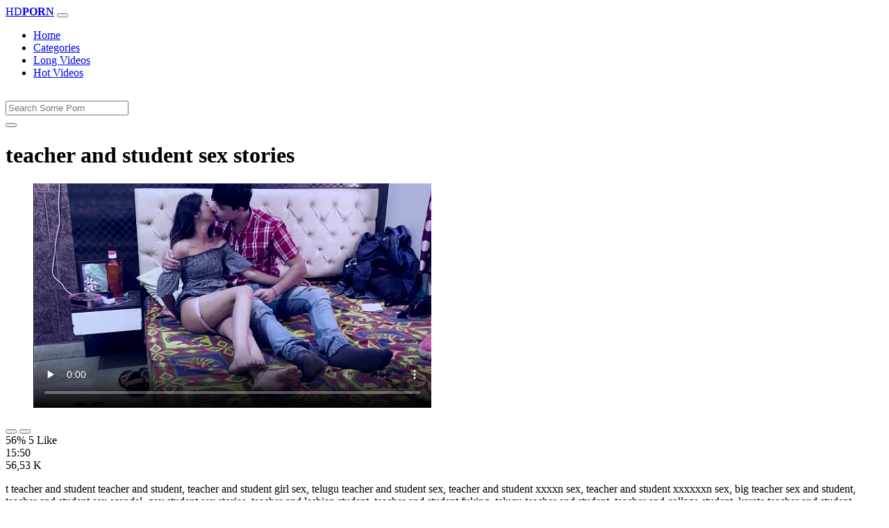

--- FILE ---
content_type: text/html; charset=UTF-8
request_url: https://www.xvedo.net/video/386/teacher-and-student-sex-stories/
body_size: 6732
content:
<!DOCTYPE html>
<html lang="en-US">
  <head>
    <meta http-equiv="Content-Type" content="text/html; charset=UTF-8" />
    <title>teacher and student sex stories</title>
    <meta name="description" content="t teacher and student teacher and student, teacher and student girl sex, telugu teacher and student sex, teacher and student xxxxn sex, teacher and...">
    <meta name="viewport" content="width=device-width, initial-scale=1, shrink-to-fit=no">
	<link rel="canonical" href="https://www.xvedo.net/video/386/teacher-and-student-sex-stories/" />

    <meta name="RATING" content="RTA-5042-1996-1400-1577-RTA" />
	<meta name="robots" content="index, follow, max-image-preview:large, max-snippet:-1, max-video-preview:-1" />
	<link rel="apple-touch-icon" sizes="180x180" href="https://www.xvedo.net/media/favicon/apple-icon-180x180.png">
	<link rel="icon" type="image/png" sizes="192x192"  href="https://www.xvedo.net/media/favicon/android-icon-192x192.png">
	<link rel="shortcut icon" href="https://www.xvedo.net/media/favicon/favicon.ico">
	<link title="" rel="search" type="application/opensearchdescription+xml" href="https://www.xvedo.net/opensearch.xml" />
	<link rel="alternate" type="application/rss+xml" title=" rss feed" href="https://www.xvedo.net/rss.xml" />	<!-- social links -->
	
	<meta property="og:type" content="video.other" />
    <meta property="og:title" content="teacher and student sex stories" />
	<meta property="og:description" content="t teacher and student teacher and student, teacher and student girl sex, telugu teacher and student sex, teacher and student xxxxn sex, teacher and..." />
    <meta property="og:url" content="https://www.xvedo.net/video/386/teacher-and-student-sex-stories/" />
    <meta property="og:image" content="https://www.xvedo.net/media/386/teacher-and-student-sex-stories.webp" />
    <meta property="og:video:secure_url" content="https://www.xvedo.net/videos/386/teacher-and-student-sex-stories.mp4" />
    <meta property="og:video:duration" content="950" />
    <meta property="og:video:type" content="video/mp4" />
    <meta property="og:video:width" content="320" />
    <meta property="og:video:height" content="180" />
	<meta property="video:tag" content="supr sex" />
	<meta property="video:tag" content="oriya bp video" />
	<meta property="video:tag" content="xxxxxxxc video" />
	<meta property="video:tag" content="x nude video" />
	<meta property="video:tag" content="teen potn" />
	<meta property="video:tag" content="desi sexyi" />
	<meta property="og:video:release_date" content="2021-03-15T17:19:11+03:00" />
    <link rel="image_src" href="https://www.xvedo.net/media/386/teacher-and-student-sex-stories.webp" />
    <link rel="video_src" href="https://www.xvedo.net/videos/386/teacher-and-student-sex-stories.mp4" />
    <meta name="video_width" content="320" />
    <meta name="video_height" content="180" />
    <meta name="video_type" content="video/mp4" />
	<meta property="twitter:description" content="t teacher and student teacher and student, teacher and student girl sex, telugu teacher and student sex, teacher and student xxxxn sex, teacher and..." />

    <!-- Bootstrap core CSS -->
	<link rel="stylesheet" href="https://www.xvedo.net/system/theme/Default/css/bootstrap.min.css">
    <!-- Custom styles for this template -->
    <link href="https://www.xvedo.net/system/theme/Default/css/style.css" rel="stylesheet">
    <link href="https://www.xvedo.net/system/theme/Default/css/bootstrap-icons.css" rel="stylesheet">



	<style>
	footer div{color:#fff}	</style>


  </head>
  <body>

    <!-- Navigation -->
    <nav class="navbar navbar-expand-lg navbar-dark bg-dark fixed-top">
      <div class="container">
        <a class="navbar-brand header-logo" href="https://www.xvedo.net/" title="XXX Free HD Videos Redtube xHamster 3GP Bokep"><span>HD</span><b>PORN</b></a>
        <button class="navbar-toggler" type="button" data-toggle="collapse" data-target="#respNav" aria-controls="respNav" aria-expanded="false" aria-label="Toggle navigation">
          <span class="navbar-toggler-icon"></span>
        </button>
        <div class="collapse navbar-collapse" id="respNav">

          <ul class="navbar-nav ml-auto">
            <li class="nav-item home"><a class="nav-link" href="https://www.xvedo.net/" title="Home">Home</a></li>
               <li class="nav-item cats"><a class="nav-link asp" href="https://www.xvedo.net/categories/" title="Categories">
 Categories</a></li>
            <li class="nav-item long"><a class="nav-link" href="https://www.xvedo.net/longest-porn-sex/" title="Long Videos">Long Videos</a></li>
            <li class="nav-item fire"><a class="nav-link" href="https://www.xvedo.net/hottest-porn-sex/" title="Hot Videos">Hot Videos</a></li>
			          </ul>
        </div>
      </div>
   </nav>
    <!-- Page Content -->
    <div class="container">
		<div class="row">
			<div class="col-sm-12 col-md-12" style="padding-top:15px;">
				<form class="navbar-form" role="search" id="searchForm2"  method="get" action="https://www.xvedo.net/search.php" name="get_porn">
				<div class="input-group">
					<input type="text" name="query" id="query" class="form-control" placeholder="Search Some Porn">
					<div class="input-group-btn">
						<button class="btn btn-warning search-button" type="submit" name="search-button" title="search"><i class="bi bi-search"></i></button>
					</div>
				</div>
				</form>
			</div>
		</div>
<script type="application/ld+json">{
    "@context": "https://schema.org",
    "@type": "VideoObject",
    "name": "teacher and student sex stories",
    "description": "t teacher and student teacher and student, teacher and student girl sex, telugu teacher and student sex, teacher and student xxxxn sex, teacher and...",
    "thumbnailUrl": "https://www.xvedo.net/media/big/386/teacher-and-student-sex-stories.webp",
    "uploadDate": "2021-03-15T14:19:11+00:00",
    "duration": "PT15M50S",
    "contentUrl": "https://www.xvedo.net/videos/386/teacher-and-student-sex-stories.mp4",
    "embedUrl": "https://www.xvedo.net/embed/386/teacher-and-student-sex-stories/",
    "genre": [
        "Anal",
        "Redtube",
        "Amateur",
        "Blowjob",
        "Hindi",
        "Xvideos",
        "Xnxx"
    ],
    "isFamilyFriendly": false,
    "contentRating": "adult",
    "requiresSubscription": false,
    "publisher": {
        "@type": "Organization",
        "name": "XXXFreeHDVideosRedtubexHamster3GPBokep",
        "logo": {
            "@type": "ImageObject",
            "url": "https://www.xvedo.net/logo.png"
        }
    },
    "width": 1280,
    "height": 720,
    "playerType": "HTML5",
    "keywords": "supr sex, oriya bp video, xxxxxxxc video, x nude video, teen potn, desi sexyi",
    "interactionStatistic": [
        {
            "@type": "InteractionCounter",
            "interactionType": {
                "@type": "WatchAction"
            },
            "userInteractionCount": "56527"
        },
        {
            "@type": "InteractionCounter",
            "interactionType": {
                "@type": "LikeAction"
            },
            "userInteractionCount": "5"
        },
        {
            "@type": "InteractionCounter",
            "interactionType": {
                "@type": "DislikeAction"
            },
            "userInteractionCount": "4"
        }
    ]
}</script>		<div class="row h">
			<h1>teacher and student sex stories</h1>
		</div>



	<section class="video-player">
        <div class="row">
            <div class="col-12">
                <figure class="video-container">
                    <video controls preload="none" poster="https://www.xvedo.net/media/big/386/teacher-and-student-sex-stories.webp" id="player">
                        <source type="video/mp4" src="https://www.xvedo.net/videos/386/teacher-and-student-sex-stories.mp4" />
                    </video>
                </figure>
<div class="video-bottom-content">
    <div class="video-likes" id="ajaxRating">
        <div class="btn-group" role="group">
            <button class="ajax_rating btn btn-success" data-vote-type="1" type="button" aria-label="Vote up">
                <i class="bi bi-hand-thumbs-up"></i>
            </button>
            <button class="ajax_rating btn btn-danger" data-vote-type="2" type="button" aria-label="Vote down">
                <i class="bi bi-hand-thumbs-down"></i>
            </button>
        </div>
        <span>56% 5 Like</span>
    </div>
    <div class="video-timer">
        <div class="timer"><i class="bi bi-clock"></i> <span>15:50</span></div>
        <div class="view"><i class="bi bi-eye"></i> <span>56,53 K</span></div>
    </div>
</div>
                <div class="video-description">
                                        <p>t teacher and student teacher and student, teacher and student girl sex, telugu teacher and student sex, teacher and student xxxxn sex, teacher and student xxxxxxn sex, big teacher sex and student, teacher and student sex scandal, gay student sex stories, teacher and lesbian student, teacher and student fuking, telugu teacher and student, teacher and collage student, karate teacher and student teacher and student sex stories student sex teacher, student and teacher sex xxx, teacher and student sex xvideos, student and teacher sex tape, mp3 teacher and student sex, Teacher and student sex v, teacher and student bdsm sex, Teacher and mor student sex, hentai student and teacher, teacher and student tumblr, teacher and student anal</p>

<a href="https://www.xvedo.net/model/neha-sharma/" title="Neha Sharma Porn Videos">#Neha Sharma</a>, <a href="https://www.xvedo.net/model/varun-sharma/" title="Varun Sharma Porn Videos">#Varun Sharma</a> <a href="https://www.xvedo.net/porn/supr-sex/" title="supr sex">#supr sex</a>, <a href="https://www.xvedo.net/porn/oriya-bp-video/" title="oriya bp video">#oriya bp video</a>, <a href="https://www.xvedo.net/porn/xxxxxxxc-video/" title="xxxxxxxc video">#xxxxxxxc video</a>, <a href="https://www.xvedo.net/porn/x-nude-video/" title="x nude video">#x nude video</a>, <a href="https://www.xvedo.net/porn/teen-potn/" title="teen potn">#teen potn</a>, <a href="https://www.xvedo.net/porn/desi-sexyi/" title="desi sexyi">#desi sexyi</a>

                </div>
            </div>
        </div>
    </section>

		<div class="row h">
			<h1>Comments</h1>
		</div>

		<div class="row">
			<div class="col-lg-12 col-sm-12" style="margin-top:10px;">
				<form method="POST" id="commentForm">
					<input type="hidden" name="video_id" value="386">

					  <div class="form-group mb15">
						<input type="text" class="form-control col-md-6" name="name" id="name" autocomplete="off" placeholder="Enter Name" value="" required>
					  </div>

					  <div class="form-group">
						<textarea class="form-control" id="comment" rows="4" name="comment" style="min-height: 100px;" placeholder="Enter Comment" required></textarea>
					  </div>

					<input type="hidden" name="commentId" id="commentId" value="0" />
					<input type="submit" name="submit" id="submit" class="btn btn-post" style="margin-top:10px;" value="Post Comment"/>

					<span id="message"></span>
					<br>

				</form>		
				<br>
				<div id="showComments">
									</div>

			</div>
		</div>
		  <!-- /.row -->

	<div class="row h">
		<h2>Releated Videos</h2>
	</div>


      <div class="row">

        <div class="col-lg-4 col-sm-6 portfolio-item">
          <div class="card">
            <a href="https://www.xvedo.net/video/148/husband-caught-in-the-act/" title="husband caught in the act"><img class="img-fluid" srcset="https://www.xvedo.net/media/148/husband-caught-in-the-act.webp 382w, https://www.xvedo.net/media/big/148/husband-caught-in-the-act.webp 573w" src="https://www.xvedo.net/media/148/husband-caught-in-the-act.webp" title="husband caught in the act" alt="husband caught in the act" width="400" height="225"></a>
            <div class="card-body">
                <div class="views col-sm-5"><i class="bi bi-eye"></i> 53,81 K</div>
                <div class="time col-sm-5"><i class="bi bi-clock"></i> 11:16</div>
                <div class="text_on_img col-sm-12"><h3 class="title"><a href="https://www.xvedo.net/video/148/husband-caught-in-the-act/" title="husband caught in the act">husband caught in the act</a></h3></div>
            </div>
          </div>
        </div>
        <div class="col-lg-4 col-sm-6 portfolio-item">
          <div class="card">
            <a href="https://www.xvedo.net/video/354/hindi-porn-star-video/" title="hindi porn star video"><img class="img-fluid" srcset="https://www.xvedo.net/media/354/hindi-porn-star-video.webp 382w, https://www.xvedo.net/media/big/354/hindi-porn-star-video.webp 573w" src="https://www.xvedo.net/media/354/hindi-porn-star-video.webp" title="hindi porn star video" alt="hindi porn star video" width="400" height="225"></a>
            <div class="card-body">
                <div class="views col-sm-5"><i class="bi bi-eye"></i> 61,92 K</div>
                <div class="time col-sm-5"><i class="bi bi-clock"></i> 12:22</div>
                <div class="text_on_img col-sm-12"><h3 class="title"><a href="https://www.xvedo.net/video/354/hindi-porn-star-video/" title="hindi porn star video">hindi porn star video</a></h3></div>
            </div>
          </div>
        </div>
        <div class="col-lg-4 col-sm-6 portfolio-item">
          <div class="card">
            <a href="https://www.xvedo.net/video/384/remote-control-vibrator-public/" title="remote control vibrator public"><img class="img-fluid" srcset="https://www.xvedo.net/media/384/remote-control-vibrator-public.webp 382w, https://www.xvedo.net/media/big/384/remote-control-vibrator-public.webp 573w" src="https://www.xvedo.net/media/384/remote-control-vibrator-public.webp" title="remote control vibrator public" alt="remote control vibrator public" width="400" height="225"></a>
            <div class="card-body">
                <div class="views col-sm-5"><i class="bi bi-eye"></i> 53,79 K</div>
                <div class="time col-sm-5"><i class="bi bi-clock"></i> 14:15</div>
                <div class="text_on_img col-sm-12"><h3 class="title"><a href="https://www.xvedo.net/video/384/remote-control-vibrator-public/" title="remote control vibrator public">remote control vibrator public</a></h3></div>
            </div>
          </div>
        </div>
        <div class="col-lg-4 col-sm-6 portfolio-item">
          <div class="card">
            <a href="https://www.xvedo.net/video/611/arab-porn-video-hd/" title="arab porn video hd"><img class="img-fluid" srcset="https://www.xvedo.net/media/611/arab-porn-video-hd.webp 382w, https://www.xvedo.net/media/big/611/arab-porn-video-hd.webp 573w" src="https://www.xvedo.net/media/611/arab-porn-video-hd.webp" title="arab porn video hd" alt="arab porn video hd" width="400" height="225"></a>
            <div class="card-body">
                <div class="views col-sm-5"><i class="bi bi-eye"></i> 53,87 K</div>
                <div class="time col-sm-5"><i class="bi bi-clock"></i> 20:11</div>
                <div class="text_on_img col-sm-12"><h3 class="title"><a href="https://www.xvedo.net/video/611/arab-porn-video-hd/" title="arab porn video hd">arab porn video hd</a></h3></div>
            </div>
          </div>
        </div>
        <div class="col-lg-4 col-sm-6 portfolio-item">
          <div class="card">
            <a href="https://www.xvedo.net/video/659/mobile-phone-free-porn/" title="mobile phone free porn"><img class="img-fluid" srcset="https://www.xvedo.net/media/659/mobile-phone-free-porn.webp 382w, https://www.xvedo.net/media/big/659/mobile-phone-free-porn.webp 573w" src="https://www.xvedo.net/media/659/mobile-phone-free-porn.webp" title="mobile phone free porn" alt="mobile phone free porn" width="400" height="225"></a>
            <div class="card-body">
                <div class="views col-sm-5"><i class="bi bi-eye"></i> 53,31 K</div>
                <div class="time col-sm-5"><i class="bi bi-clock"></i> 11:52</div>
                <div class="text_on_img col-sm-12"><h3 class="title"><a href="https://www.xvedo.net/video/659/mobile-phone-free-porn/" title="mobile phone free porn">mobile phone free porn</a></h3></div>
            </div>
          </div>
        </div>
        <div class="col-lg-4 col-sm-6 portfolio-item">
          <div class="card">
            <a href="https://www.xvedo.net/video/705/kate-upton-sex-scene/" title="kate upton sex scene"><img class="img-fluid" srcset="https://www.xvedo.net/media/705/kate-upton-sex-scene.webp 382w, https://www.xvedo.net/media/big/705/kate-upton-sex-scene.webp 573w" src="https://www.xvedo.net/media/705/kate-upton-sex-scene.webp" title="kate upton sex scene" alt="kate upton sex scene" width="400" height="225"></a>
            <div class="card-body">
                <div class="views col-sm-5"><i class="bi bi-eye"></i> 54,11 K</div>
                <div class="time col-sm-5"><i class="bi bi-clock"></i> 20:15</div>
                <div class="text_on_img col-sm-12"><h3 class="title"><a href="https://www.xvedo.net/video/705/kate-upton-sex-scene/" title="kate upton sex scene">kate upton sex scene</a></h3></div>
            </div>
          </div>
        </div>
        <div class="col-lg-4 col-sm-6 portfolio-item">
          <div class="card">
            <a href="https://www.xvedo.net/video/1854/free-gay-male-sex-stories/" title="free gay male sex stories"><img class="img-fluid" srcset="https://www.xvedo.net/media/1854/free-gay-male-sex-stories.webp 382w, https://www.xvedo.net/media/big/1854/free-gay-male-sex-stories.webp 573w" src="https://www.xvedo.net/media/1854/free-gay-male-sex-stories.webp" title="free gay male sex stories" alt="free gay male sex stories" width="400" height="225"></a>
            <div class="card-body">
                <div class="views col-sm-5"><i class="bi bi-eye"></i> 52,22 K</div>
                <div class="time col-sm-5"><i class="bi bi-clock"></i> 24:35</div>
                <div class="text_on_img col-sm-12"><h3 class="title"><a href="https://www.xvedo.net/video/1854/free-gay-male-sex-stories/" title="free gay male sex stories">free gay male sex stories</a></h3></div>
            </div>
          </div>
        </div>
        <div class="col-lg-4 col-sm-6 portfolio-item">
          <div class="card">
            <a href="https://www.xvedo.net/video/2346/father-and-daughter-sex-story/" title="father and daughter sex story"><img class="img-fluid" srcset="https://www.xvedo.net/media/2346/father-and-daughter-sex-story.webp 382w, https://www.xvedo.net/media/big/2346/father-and-daughter-sex-story.webp 573w" src="https://www.xvedo.net/media/2346/father-and-daughter-sex-story.webp" title="father and daughter sex story" alt="father and daughter sex story" width="400" height="225"></a>
            <div class="card-body">
                <div class="views col-sm-5"><i class="bi bi-eye"></i> 50,59 K</div>
                <div class="time col-sm-5"><i class="bi bi-clock"></i> 23:59</div>
                <div class="text_on_img col-sm-12"><h3 class="title"><a href="https://www.xvedo.net/video/2346/father-and-daughter-sex-story/" title="father and daughter sex story">father and daughter sex story</a></h3></div>
            </div>
          </div>
        </div>
        <div class="col-lg-4 col-sm-6 portfolio-item">
          <div class="card">
            <a href="https://www.xvedo.net/video/2398/heather-grahm-in-boogie-nights/" title="heather grahm in boogie nights"><img class="img-fluid" srcset="https://www.xvedo.net/media/2398/heather-grahm-in-boogie-nights.webp 382w, https://www.xvedo.net/media/big/2398/heather-grahm-in-boogie-nights.webp 573w" src="https://www.xvedo.net/media/2398/heather-grahm-in-boogie-nights.webp" title="heather grahm in boogie nights" alt="heather grahm in boogie nights" width="400" height="225"></a>
            <div class="card-body">
                <div class="views col-sm-5"><i class="bi bi-eye"></i> 50,49 K</div>
                <div class="time col-sm-5"><i class="bi bi-clock"></i> 26:23</div>
                <div class="text_on_img col-sm-12"><h3 class="title"><a href="https://www.xvedo.net/video/2398/heather-grahm-in-boogie-nights/" title="heather grahm in boogie nights">heather grahm in boogie nights</a></h3></div>
            </div>
          </div>
        </div>
        <div class="col-lg-4 col-sm-6 portfolio-item">
          <div class="card">
            <a href="https://www.xvedo.net/video/2652/big-tits-tank-top/" title="big tits tank top"><img class="img-fluid" srcset="https://www.xvedo.net/media/2652/big-tits-tank-top.webp 382w, https://www.xvedo.net/media/big/2652/big-tits-tank-top.webp 573w" src="https://www.xvedo.net/media/2652/big-tits-tank-top.webp" title="big tits tank top" alt="big tits tank top" width="400" height="225"></a>
            <div class="card-body">
                <div class="views col-sm-5"><i class="bi bi-eye"></i> 48,96 K</div>
                <div class="time col-sm-5"><i class="bi bi-clock"></i> 12:19</div>
                <div class="text_on_img col-sm-12"><h3 class="title"><a href="https://www.xvedo.net/video/2652/big-tits-tank-top/" title="big tits tank top">big tits tank top</a></h3></div>
            </div>
          </div>
        </div>
        <div class="col-lg-4 col-sm-6 portfolio-item">
          <div class="card">
            <a href="https://www.xvedo.net/video/2917/how-to-make-a-squirting-dildo/" title="how to make a squirting dildo"><img class="img-fluid" srcset="https://www.xvedo.net/media/2917/how-to-make-a-squirting-dildo.webp 382w, https://www.xvedo.net/media/big/2917/how-to-make-a-squirting-dildo.webp 573w" src="https://www.xvedo.net/media/2917/how-to-make-a-squirting-dildo.webp" title="how to make a squirting dildo" alt="how to make a squirting dildo" width="400" height="225"></a>
            <div class="card-body">
                <div class="views col-sm-5"><i class="bi bi-eye"></i> 48,72 K</div>
                <div class="time col-sm-5"><i class="bi bi-clock"></i> 24:16</div>
                <div class="text_on_img col-sm-12"><h3 class="title"><a href="https://www.xvedo.net/video/2917/how-to-make-a-squirting-dildo/" title="how to make a squirting dildo">how to make a squirting dildo</a></h3></div>
            </div>
          </div>
        </div>
        <div class="col-lg-4 col-sm-6 portfolio-item">
          <div class="card">
            <a href="https://www.xvedo.net/video/3180/my-wife-sucks-my-friend/" title="my wife sucks my friend"><img class="img-fluid" srcset="https://www.xvedo.net/media/3180/my-wife-sucks-my-friend.webp 382w, https://www.xvedo.net/media/big/3180/my-wife-sucks-my-friend.webp 573w" src="https://www.xvedo.net/media/3180/my-wife-sucks-my-friend.webp" title="my wife sucks my friend" alt="my wife sucks my friend" width="400" height="225"></a>
            <div class="card-body">
                <div class="views col-sm-5"><i class="bi bi-eye"></i> 50,47 K</div>
                <div class="time col-sm-5"><i class="bi bi-clock"></i> 8:01</div>
                <div class="text_on_img col-sm-12"><h3 class="title"><a href="https://www.xvedo.net/video/3180/my-wife-sucks-my-friend/" title="my wife sucks my friend">my wife sucks my friend</a></h3></div>
            </div>
          </div>
        </div>
        <div class="col-lg-4 col-sm-6 portfolio-item">
          <div class="card">
            <a href="https://www.xvedo.net/video/4127/videos-de-abella-anderson/" title="videos de abella anderson"><img class="img-fluid" srcset="https://www.xvedo.net/media/4127/videos-de-abella-anderson.webp 382w, https://www.xvedo.net/media/big/4127/videos-de-abella-anderson.webp 573w" src="https://www.xvedo.net/media/4127/videos-de-abella-anderson.webp" title="videos de abella anderson" alt="videos de abella anderson" width="400" height="225"></a>
            <div class="card-body">
                <div class="views col-sm-5"><i class="bi bi-eye"></i> 53,39 K</div>
                <div class="time col-sm-5"><i class="bi bi-clock"></i> 13:28</div>
                <div class="text_on_img col-sm-12"><h3 class="title"><a href="https://www.xvedo.net/video/4127/videos-de-abella-anderson/" title="videos de abella anderson">videos de abella anderson</a></h3></div>
            </div>
          </div>
        </div>
        <div class="col-lg-4 col-sm-6 portfolio-item">
          <div class="card">
            <a href="https://www.xvedo.net/video/4415/kaly-film/" title="kaly (film)"><img class="img-fluid" srcset="https://www.xvedo.net/media/4415/kaly-film.webp 382w, https://www.xvedo.net/media/big/4415/kaly-film.webp 573w" src="https://www.xvedo.net/media/4415/kaly-film.webp" title="kaly (film)" alt="kaly (film)" width="400" height="225"></a>
            <div class="card-body">
                <div class="views col-sm-5"><i class="bi bi-eye"></i> 50,52 K</div>
                <div class="time col-sm-5"><i class="bi bi-clock"></i> 10:01</div>
                <div class="text_on_img col-sm-12"><h3 class="title"><a href="https://www.xvedo.net/video/4415/kaly-film/" title="kaly (film)">kaly (film)</a></h3></div>
            </div>
          </div>
        </div>
        <div class="col-lg-4 col-sm-6 portfolio-item">
          <div class="card">
            <a href="https://www.xvedo.net/video/4855/bangbros-maya-bijou-rides-peter-greens-dick-while-his-sister-s-next-to-them/" title="BANGBROS Maya Bijou Rides Peter Greens Dick While His Sister s Next To Them"><img class="img-fluid" srcset="https://www.xvedo.net/media/4855/bangbros-maya-bijou-rides-peter-greens-dick-while-his-sister-s-next-to-them.webp 382w, https://www.xvedo.net/media/big/4855/bangbros-maya-bijou-rides-peter-greens-dick-while-his-sister-s-next-to-them.webp 573w" src="https://www.xvedo.net/media/4855/bangbros-maya-bijou-rides-peter-greens-dick-while-his-sister-s-next-to-them.webp" title="BANGBROS Maya Bijou Rides Peter Greens Dick While His Sister s Next To Them" alt="BANGBROS Maya Bijou Rides Peter Greens Dick While His Sister s Next To Them" width="400" height="225"></a>
            <div class="card-body">
                <div class="views col-sm-5"><i class="bi bi-eye"></i> 36,69 K</div>
                <div class="time col-sm-5"><i class="bi bi-clock"></i> 12:00</div>
                <div class="text_on_img col-sm-12"><h3 class="title"><a href="https://www.xvedo.net/video/4855/bangbros-maya-bijou-rides-peter-greens-dick-while-his-sister-s-next-to-them/" title="BANGBROS Maya Bijou Rides Peter Greens Dick While His Sister s Next To Them">BANGBROS Maya Bijou Rides Peter Greens Dick While His Sister s Next To Them</a></h3></div>
            </div>
          </div>
        </div>
        <div class="col-lg-4 col-sm-6 portfolio-item">
          <div class="card">
            <a href="https://www.xvedo.net/video/4860/herplay/" title="HERPLAY"><img class="img-fluid" srcset="https://www.xvedo.net/media/4860/herplay.webp 382w, https://www.xvedo.net/media/big/4860/herplay.webp 573w" src="https://www.xvedo.net/media/4860/herplay.webp" title="HERPLAY" alt="HERPLAY" width="400" height="225"></a>
            <div class="card-body">
                <div class="views col-sm-5"><i class="bi bi-eye"></i> 37,09 K</div>
                <div class="time col-sm-5"><i class="bi bi-clock"></i> 8:03</div>
                <div class="text_on_img col-sm-12"><h3 class="title"><a href="https://www.xvedo.net/video/4860/herplay/" title="HERPLAY">HERPLAY</a></h3></div>
            </div>
          </div>
        </div>
        <div class="col-lg-4 col-sm-6 portfolio-item">
          <div class="card">
            <a href="https://www.xvedo.net/video/5300/desperate-stripper-goes-crazy-for-cock-when-vip-flashes-cash/" title="Desperate Stripper Goes Crazy For Cock When Vip Flashes Cash"><img class="img-fluid" srcset="https://www.xvedo.net/media/5300/desperate-stripper-goes-crazy-for-cock-when-vip-flashes-cash.webp 382w, https://www.xvedo.net/media/big/5300/desperate-stripper-goes-crazy-for-cock-when-vip-flashes-cash.webp 573w" src="https://www.xvedo.net/media/5300/desperate-stripper-goes-crazy-for-cock-when-vip-flashes-cash.webp" title="Desperate Stripper Goes Crazy For Cock When Vip Flashes Cash" alt="Desperate Stripper Goes Crazy For Cock When Vip Flashes Cash" width="400" height="225"></a>
            <div class="card-body">
                <div class="views col-sm-5"><i class="bi bi-eye"></i> 265</div>
                <div class="time col-sm-5"><i class="bi bi-clock"></i> 17:29</div>
                <div class="text_on_img col-sm-12"><h3 class="title"><a href="https://www.xvedo.net/video/5300/desperate-stripper-goes-crazy-for-cock-when-vip-flashes-cash/" title="Desperate Stripper Goes Crazy For Cock When Vip Flashes Cash">Desperate Stripper Goes Crazy For Cock When Vip Flashes Cash</a></h3></div>
            </div>
          </div>
        </div>
        <div class="col-lg-4 col-sm-6 portfolio-item">
          <div class="card">
            <a href="https://www.xvedo.net/video/5510/lottie-magne-gets-first-taste-of-anal/" title="Lottie Magne Gets First Taste Of Anal"><img class="img-fluid" srcset="https://www.xvedo.net/media/5510/lottie-magne-gets-first-taste-of-anal.webp 382w, https://www.xvedo.net/media/big/5510/lottie-magne-gets-first-taste-of-anal.webp 573w" src="https://www.xvedo.net/media/5510/lottie-magne-gets-first-taste-of-anal.webp" title="Lottie Magne Gets First Taste Of Anal" alt="Lottie Magne Gets First Taste Of Anal" width="400" height="225"></a>
            <div class="card-body">
                <div class="views col-sm-5"><i class="bi bi-eye"></i> 250</div>
                <div class="time col-sm-5"><i class="bi bi-clock"></i> 12:11</div>
                <div class="text_on_img col-sm-12"><h3 class="title"><a href="https://www.xvedo.net/video/5510/lottie-magne-gets-first-taste-of-anal/" title="Lottie Magne Gets First Taste Of Anal">Lottie Magne Gets First Taste Of Anal</a></h3></div>
            </div>
          </div>
        </div>
      </div>
		  <!-- /.row -->
	
		<div class="row h">
			<h2>Search Trends</h2>
		</div>

		<div class="row">
			<div class="col-lg-12 col-sm-12 tagcloud related">
			<a class="btn btn-asp" href="https://www.xvedo.net/porn/bf-mp4/" title="Bf Mp4">Bf Mp4</a> <a class="btn btn-asp" href="https://www.xvedo.net/porn/xxx-zex/" title="Xxx Zex">Xxx Zex</a> <a class="btn btn-asp" href="https://www.xvedo.net/porn/bobs-tube/" title="Bobs Tube">Bobs Tube</a> <a class="btn btn-asp" href="https://www.xvedo.net/porn/red-xxxxx/" title="Red Xxxxx">Red Xxxxx</a> <a class="btn btn-asp" href="https://www.xvedo.net/porn/best-oorn/" title="Best Oorn">Best Oorn</a> <a class="btn btn-asp" href="https://www.xvedo.net/porn/techar-xnx/" title="Techar Xnx">Techar Xnx</a> <a class="btn btn-asp" href="https://www.xvedo.net/porn/charmi-bf/" title="Charmi Bf">Charmi Bf</a> <a class="btn btn-asp" href="https://www.xvedo.net/porn/pushpa-sex-video/" title="Pushpa Sex Video">Pushpa Sex Video</a> <a class="btn btn-asp" href="https://www.xvedo.net/porn/xx-desi-com/" title="Xx Desi Com">Xx Desi Com</a> <a class="btn btn-asp" href="https://www.xvedo.net/porn/bangal-ka-sex/" title="Bangal Ka Sex">Bangal Ka Sex</a> <a class="btn btn-asp" href="https://www.xvedo.net/porn/deepthi-sunaina-sex/" title="Deepthi Sunaina Sex">Deepthi Sunaina Sex</a> <a class="btn btn-asp" href="https://www.xvedo.net/porn/exam-sex-video/" title="Exam Sex Video">Exam Sex Video</a> 			</div>
		</div>
    </div>
    <!-- /.container -->
    <script>
    document.querySelectorAll('.ajax_rating').forEach(button => {
        button.addEventListener('click', () => {
            const voteType = button.dataset.voteType;
            dovote(386, voteType);
        });
    });
    </script>
	
	
	<script src="https://www.xvedo.net/system/theme/Default/js/user.min.js"></script>
	<!-- Footer -->
    <footer class="py-5 bg-dark">
      <div class="container">
        <p class="m-0 text-center text-white"><a class="footer-logo" href="https://www.xvedo.net/"><span>HD</span><b>PORN</b></a></p>
        <p class="m-0 text-center text-white" style="padding-bottom:20px;color:#fff;">
			<a href="https://www.fullporn.net/" title="sex videos">sex videos</a><br />
<div style="text-align: center;"><span style="font-size: 1rem;"><b>Video Za Kutombana</b></span></div><div style="text-align: center;">Tafuta video za kutombana kwenye xvedo.net, tovuti ya video za ngono za Kiswahili. Tunatoa mkusanyiko mkubwa wa video za kutombana za kimapenzi, za kisasa, na za kimataifa. Tembelea sasa na upate burudani ya ngono ya hali ya juu.</div><div style="text-align: center;"><br></div><div style="text-align: center;"><b>Kutombana XXX</b></div><div style="text-align: center;">Pata video za kutombana XXX za hali ya juu kwenye xvedo.net. Tunatoa mkusanyiko wa video za ngono za Kiswahili, za kimataifa, na za kisasa. Tembelea sasa na upate burudani ya ngono ya kipekee.</div><div style="text-align: center;"><br></div><div style="text-align: center;"><span style="font-size: 1rem;"><b>Sunny Leone Porn</b></span></div><div><div style="text-align: center;">Experience the ultimate Sunny Leone porn collection at xvedo.net. Our vast library features the hottest Sunny Leone sex videos, showcasing her seductive charm and erotic talents. From sensual solo scenes to intense hardcore action, our Sunny Leone porn videos are sure to satisfy your desires. Browse our collection now and indulge in the best Sunny Leone adult content.</div><div style="text-align: center;"><br></div><div style="text-align: center;"><b>Xvideos Porn</b></div><div style="text-align: center;">Discover the ultimate Xvideos porn experience at xvedo.net. Our vast collection features a diverse range of Xvideos sex videos, including amateur, hardcore, and fetish content. With new videos added daily, our Xvideos porn library is the perfect destination for those seeking high-quality adult entertainment. Browse our collection now and enjoy the hottest Xvideos porn videos, carefully curated for your pleasure.</div></div>		</p>
		<p class="m-0 text-center text-white" style="padding-bottom:20px;color:#fff;"><a href="https://www.apornvideo.com/video/8148/sextape-with-pinay-girlfriend-www-porn-com/" title="Sextape with Pinay Girlfriend Www Porn Com">Sextape with Pinay Girlfriend Www Porn Com</a> | <a href="https://www.jotsex.com/video/1663/hot-aunty-hardcore-sex-withhuge-cock-young-boy-fucked-me-hard/" title="hot Aunty Hardcore sex withhuge cock young boy Fucked me hard">hot Aunty Hardcore sex withhuge cock young boy Fucked me hard</a></p>		
        <p class="m-0 text-center text-white" style="padding-bottom:20px;color:#fff;">
			 <a href="https://www.xvedo.net/page/2257/" title="18 U.s.c 2257">18 U.s.c 2257</a> | <a href="https://www.xvedo.net/page/terms/" title="Terms Of Use">Terms Of Use</a> | <a href="https://www.xvedo.net/page/dmca/" title="Dmca">Dmca</a>
		</p>
		<p class="m-0 text-center text-white">© Copyright 2026 by xvedo.net</p>
      </div>
      <!-- /.container -->
    </footer>
    <!-- Bootstrap core JavaScript -->
    <div class="cookie-banner" id="cookie-banner">
        <p>We use cookies to improve your experience. By continuing, you agree to our use of cookies.</p>
        <button class="accept" onclick="acceptCookies()">Accept</button>
        <button class="reject" onclick="rejectCookies()">Reject</button>
    </div>	
<span style="display:none;"><img src="//whos.amung.us/widget/7wdcrzj1ph5u.png" width="0" height="0"/></span><!-- Yandex.Metrika counter --> <script type="text/javascript" > (function(m,e,t,r,i,k,a){m[i]=m[i]||function(){(m[i].a=m[i].a||[]).push(arguments)}; m[i].l=1*new Date();k=e.createElement(t),a=e.getElementsByTagName(t)[0],k.async=1,k.src=r,a.parentNode.insertBefore(k,a)}) (window, document, "script", "https://cdn.jsdelivr.net/npm/yandex-metrica-watch/tag.js", "ym"); ym(56669806, "init", { clickmap:true, trackLinks:true, accurateTrackBounce:true }); </script> <noscript><div><img src="https://mc.yandex.ru/watch/56669806" style="position:absolute; left:-9999px;" alt="" /></div></noscript> <!-- /Yandex.Metrika counter -->
  <script defer src="https://static.cloudflareinsights.com/beacon.min.js/vcd15cbe7772f49c399c6a5babf22c1241717689176015" integrity="sha512-ZpsOmlRQV6y907TI0dKBHq9Md29nnaEIPlkf84rnaERnq6zvWvPUqr2ft8M1aS28oN72PdrCzSjY4U6VaAw1EQ==" data-cf-beacon='{"version":"2024.11.0","token":"65174325950d4cc0aef447afde94d4d2","r":1,"server_timing":{"name":{"cfCacheStatus":true,"cfEdge":true,"cfExtPri":true,"cfL4":true,"cfOrigin":true,"cfSpeedBrain":true},"location_startswith":null}}' crossorigin="anonymous"></script>
</body>
</html>
